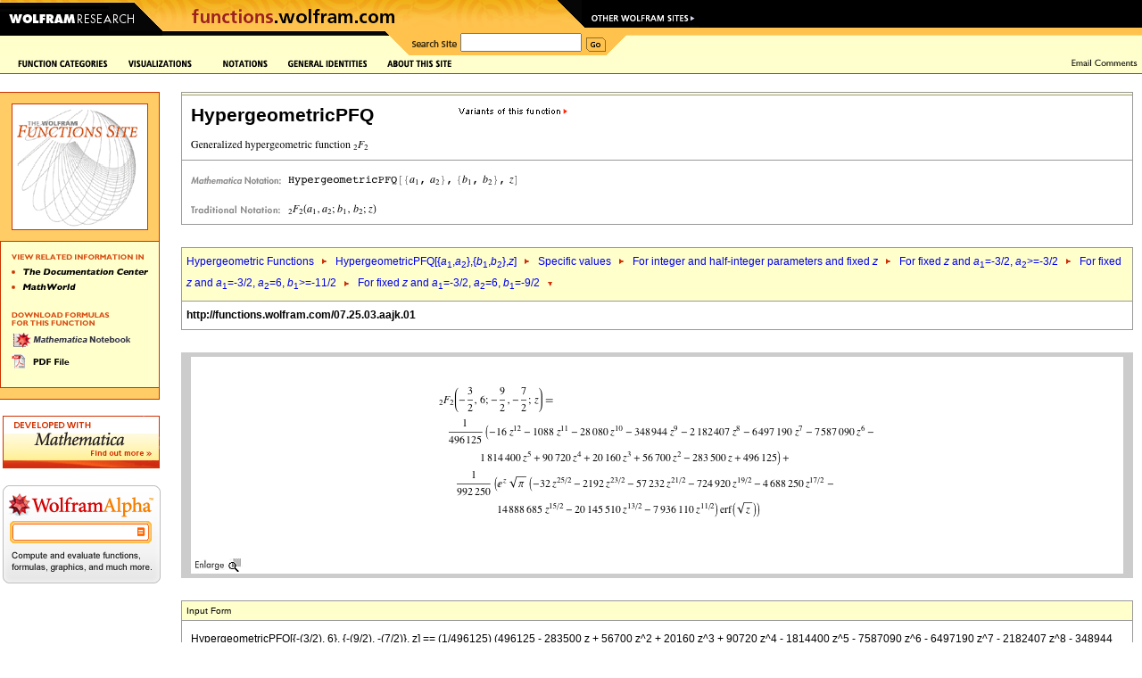

--- FILE ---
content_type: text/html
request_url: https://functions.wolfram.com/HypergeometricFunctions/Hypergeometric2F2/03/03/05/14/02/0003/
body_size: 70471
content:
<!DOCTYPE HTML PUBLIC "-//W3C//DTD HTML 4.0 Transitional//EN">
<html>
<head>
<meta http-equiv="Content-Type" content="text/html; charset=iso-8859-1">
<title>Generalized hypergeometric function 2F2: Specific values (formula 07.25.03.aajk)</title>
<meta name='Description' content='Specific values' />
<meta name="DC.Subject" scheme="Functions" content="{                                                                            }
 HypergeometricPFQ, generalized hypergeometric function pFq, pFq, hypergeom, 
 Hypergeom, 2F2
" />
<meta name="DC.Subject" scheme="Functions" content="Hypergeometric Functions, HypergeometricPFQ[{<i>a</i><sub>1</sub>,<i>a</i><sub>2</sub>},{<i>b</i><sub>1</sub>,<i>b</i><sub>2</sub>},<i>z</i>], Specific values, For integer and half-integer parameters and fixed <i>z</i>, For fixed <i>z</i> and <i>a</i><sub>1</sub>=-3/2, <i>a</i><sub>2</sub>>=-3/2, For fixed <i>z</i> and <i>a</i><sub>1</sub>=-3/2, <i>a</i><sub>2</sub>=6, <i>b</i><sub>1</sub>>=-11/2, For fixed <i>z</i> and <i>a</i><sub>1</sub>=-3/2, <i>a</i><sub>2</sub>=6, <i>b</i><sub>1</sub>=-9/2" />
<meta name="DC.Subject" scheme="MSC_2000" content="00A22" />
<meta name="DC.Subject" scheme="MSC_2000" content="33-00" />
<meta name="DC.Subject" scheme="MSC_2000" content="33C20" />
<link rel="stylesheet" type="text/css" href="/assets/css/functions.css"> 
<script language="JavaScript" type="text/javascript" src="/common/javascript/menu.js"></script>
<script src="/common/javascript/wal/latest/walLoad.js"></script>
</head>
<body style="background:#ffffff; margin:0px; padding:0px">


<!-- begin top header -->


<table border="0" cellspacing="0" cellpadding="0" width="100%">

<tr style="background:#000000 url(); background-repeat: repeat-x;"><td align="left"><img src="/images2003/row1.gif" width="784" height="10" alt="" border="0"></td></tr>
<tr><td align="left" bgcolor="#000000" style="background:#000000 url(/images2003/row2_bg.gif)" class="nobr"><a href="http://www.wolfram.com/"><img src="/images2003/btn_wolfram.gif" width="158" height="24" alt="Wolfram Research" border="0"></a><img src="/images2003/mid-backangle.gif" width="24" height="24" alt="" border="0"><a href="/" target="_top"><img src="/images2003/btn_products.gif" border="0" height="24" width="453" name="functions_home" id="functions_home" alt="functions.wolfram.com"></a><img src="/images2003/row2_backangle.gif" width="22" height="24" alt="" border="0"><a href="http://www.wolfram.com/resources/" target="_top"><img src="/images2003/btn_webresource.gif" border="0" height="24" width="127" name="other" id="other" alt="Other Wolfram Sites"></a></td></tr>
<tr style="background:#ffffcc"><td valign="top">
<table cellpadding="0" cellspacing="0" border="0" width="100%"><tr>
<td valign="top" class="nobr"><img src="/images2003/btm_blackbar.gif" width="182" height="28" alt=""><img src="/images2003/btm_blackbar2.gif" width="250" height="28" alt=""></td><td class="nobr"><img src="/images2003/row3_frontangle.gif" width="27" height="28" alt=""></td>
<td bgcolor="#fec24d"><table cellspacing="0" cellpadding="0" border="0">
<tr><form action="/search/" method="get">
<td valign="middle" class="nobr"><img src="/images2003/btn_search.gif" width="57" height="28" alt="Search Site"></td>
<td valign="middle" class="nobr"><input type="hidden" name="restrict" value="Functions"><input type="text" name="q" size="16"></td>
<td valign="middle" class="nobr"><img src="/common/images2003/spacer.gif" width="5" height="1" alt=""><input type="image" src="/images2003/btn_go.gif" width="22" height="28" alt="Go" border="0" name="search_go_button" id="search_go_button" onMouseOver="javascript:this.src='/images2003/btn_go_over.gif'" onMouseOut="javascript:this.src='/images2003/btn_go.gif'"></td>
</form></tr></table></td>
<td width="100%" style="background:url(/images2003/row3_bg.gif)" class="nobr"><img src="/images2003/row3_backangle.gif" width="28" height="28" alt=""></td>
</tr></table></td></tr>
</table>

<!-- Start table internal page width for content layout -->

<table cellpadding="0" cellspacing="0" border="0" width="100%">

<tr>
<td valign="top"><table cellpadding="0" cellspacing="0" border="0" width="100%"><tr><td valign="top">
<!-- CustomHeaderFile -->
<script language="JavaScript">
<!--
function pop(url) {
	win = window.open(url, 'tCw', 'width=620,height=550,location=1,scrollbars=1,resizable=1');
	if (!win.opener)	{ win.opener = self; }
	if (win.focus)		{ win.focus(); }
}
window.pop = pop;
PreloadImages('/images/frontpage/GraphicsGallery-on.gif','/images/frontpage/Notations-on.gif','/images/frontpage/GeneralIdentities-on.gif','/images/frontpage/AboutThisSite-on.gif','/images/frontpage/SignGuestbook-on.gif','/images/frontpage/EmailComments-on.gif','/images/frontpage/Contribute-on.gif','/images/frontpage/function-categories-on.gif','/images/frontpage/ElementaryFunctions-on.gif','/images/frontpage/Constants-on.gif','/images/frontpage/BesselNew-on.gif','/images/frontpage/Integer-on.gif','/images/frontpage/Polynomials-on.gif','/images/frontpage/Gamma-on.gif','/images/frontpage/HyperF-on.gif','/images/frontpage/Elliptic-on.gif','/images/frontpage/EllipticF-on.gif','/images/frontpage/zeta-on.gif','/images/frontpage/MathieuandSpheroidal-on.gif','/images/frontpage/complex-on.gif','/images/frontpage/numbertf-on.gif','/images/frontpage/generalized-on.gif','/images/frontpage/alpha-on.gif','/images/sidebar/TheMathematicaBook-over.gif','/images/sidebar/MathWorld-over.gif','/images/sidebar/MathematicaNotebook-over.gif','/images/sidebar/PDF-over.gif','/About/images/dropdown/cite-on.gif','/About/images/dropdown/developers-on.gif','/About/images/dropdown/faq-on.gif','/About/images/dropdown/mathematica-on.gif','/About/images/dropdown/overview-on.gif','/About/images/dropdown/vision-on.gif');
//-->
</script>

<table width="100%" border="0" cellpadding="0" cellspacing="0" bgcolor="#ffffce">
  <tr valign="center">
    <td valign="center"><nobr><img src="/images/spacer.gif" alt="" width="20" height="1"><a href="/functions.html" 
onMouseOver="javascript:showLayer('Layer1','FunctionCat','/images/frontpage/function-categories-on.gif');return(true);" 
onMouseOut="javascript:hide2('Layer1','FunctionCat','/images/frontpage/funct-categories.gif');return(true);"><img 
src="/images/frontpage/funct-categories.gif" alt="Function Categories" name="FunctionCat" border="0" id="FunctionCat" 
width="101" height="9"></a><a href="/visualizations.html" 
onMouseOver="MM_swapImage('graphicsgallery','','/images/frontpage/GraphicsGallery-on.gif',1)" 
onMouseOut="MM_swapImgRestore()"><img src="/images/frontpage/GraphicsGallery.gif" alt="Graphics Gallery" 
name="graphicsgallery" width="85" height="9" hspace="22" border="0" id="graphicsgallery"></a><a href="/Notations/" 
onMouseOver="MM_swapImage('Notations','','/images/frontpage/Notations-on.gif',1)" onMouseOut="MM_swapImgRestore()"><img 
src="/images/frontpage/Notations.gif" alt="Notations" name="Notations" width="50" height="9" border="0" 
id="Notations"></a><a href="/GeneralIdentities/" 
onMouseOver="MM_swapImage('genralidentities','','/images/frontpage/GeneralIdentities-on.gif',1)" 
onMouseOut="MM_swapImgRestore()"><img src="/images/frontpage/GeneralIdentities.gif" alt="General Identities" 
name="genralidentities" hspace="22" border="0" id="genralidentities"></a><a href="/About/" onMouseOver="javascript:showLayer('LayerAbout','about','/images/frontpage/AboutThisSite-on.gif');return(true);" onMouseOut="javascript:hide2('LayerAbout','about','/images/frontpage/AboutThisSite.gif');return(true);"><img src="/images/frontpage/AboutThisSite.gif" alt="About This Site" name="about" width="73" height="9" border="0" id="about"></a></nobr></td>
    <td width="100%"><img src="/common/images/spacer.gif" alt="" width="20" height="20"></td>
    <td align="right"><nobr><a href="mailto:comments@functions.wolfram.com" 
onMouseOver="MM_swapImage('email','','/images/frontpage/EmailComments-on.gif',1)" onMouseOut="MM_swapImgRestore()"><img 
src="/images/frontpage/EmailComments.gif" alt="Email Comments" name="email" width="74" height="11" hspace="5" border="0" 
id="email"></a></nobr></td>
  </tr>
  <tr>
    <td bgcolor="#cc3300"><img src="/common/images/spacer.gif" alt="" width="1" height="1"></td>
    <td bgcolor="#cc3300" width="100%"><img src="/common/images/spacer.gif" alt="" width="1" height="1"></td>
    <td bgcolor="#cc3300"><img src="/common/images/spacer.gif" alt="" width="1" height="1"></td>
  </tr>
</table><div name="parent1" id="parent1" style="position:relative; visibility:hidden"><div name="Layer1" id="Layer1" style="left:0; top:0; position:absolute; z-index:2; visibility:hidden" onMouseOver="javascript:showLayer('Layer1','FunctionCat','/images/frontpage/function-categories-on.gif')" onMouseOut="javascript:hide2('Layer1','FunctionCat','/images/frontpage/funct-categories.gif')"><table border="0" cellspacing="0" cellpadding="0"><tr><td bgcolor="#cc3300"><img src="/images/spacer.gif" alt="" width="1" height="1"></td><td bgcolor="#ffffcc"><img src="/common/images/spacer.gif" width="1" height="8" alt=""><br><table border="0" cellspacing="6" cellpadding="0">
            <tr><td><a href="/ElementaryFunctions/" onMouseOver="MM_swapImage('Elementaryf','','/images/frontpage/ElementaryFunctions-on.gif',1)" onMouseOut="MM_swapImgRestore()"><img src="/images/frontpage/ElementaryFunctions.gif" alt="Elementary Functions" name="Elementaryf" width="114" height="10" border="0" id="Elementaryf"></a></td></tr>
            <tr><td><a href="/Constants/" onMouseOver="MM_swapImage('constants','','/images/frontpage/Constants-on.gif',1)" onMouseOut="MM_swapImgRestore()"><img src="/images/frontpage/Constants.gif" alt="Constants" name="constants" width="58" height="10" border="0" id="constants"></a></td></tr>
            <tr><td><a href="/Bessel-TypeFunctions/" 
onMouseOver="MM_swapImage('bessel','','/images/frontpage/BesselNew-on.gif',1)" 
onMouseOut="MM_swapImgRestore()"><img src="/images/frontpage/BesselNew.gif" alt="Bessel-Type 
Functions" name="bessel" width="151" height="10" border="0" id="bessel"></a></td></tr>
            <tr><td><a href="/IntegerFunctions/" onMouseOver="MM_swapImage('integerf','','/images/frontpage/Integer-on.gif',1)" onMouseOut="MM_swapImgRestore()"><img src="/images/frontpage/IntegerF.gif" alt="Integer Functions" name="integerf" width="94" height="10" border="0" id="integerf"></a></td></tr>
            <tr><td><a href="/Polynomials/" onMouseOver="MM_swapImage('poly','','/images/frontpage/Polynomials-on.gif',1)" onMouseOut="MM_swapImgRestore()"><img src="/images/frontpage/Polynomials.gif" alt="Polynomials" name="poly" width="68" height="10" border="0" id="poly"></a></td></tr>
            <tr><td><a href="/GammaBetaErf/" onMouseOver="MM_swapImage('gamma','','/images/frontpage/Gamma-on.gif',1)" onMouseOut="MM_swapImgRestore()"><img src="/images/frontpage/Gamma.gif" alt="Gamma, Beta, Erf" name="gamma" width="97" height="9" border="0" id="gamma"></a></td></tr>
            <tr><td><a href="/HypergeometricFunctions/" onMouseOver="MM_swapImage('hyper','','/images/frontpage/HyperF-on.gif',1)" onMouseOut="MM_swapImgRestore()"><img src="/images/frontpage/HyperF.gif" alt="Hypergeometric Functions" name="hyper" width="137" height="10" border="0" id="hyper"></a></td></tr>
            <tr><td><a href="/EllipticIntegrals/" onMouseOver="MM_swapImage('elliptic','','/images/frontpage/Elliptic-on.gif',1)" onMouseOut="MM_swapImgRestore()"><img src="/images/frontpage/Elliptic.gif" alt="Elliptic Integrals" name="elliptic" width="87" height="10" border="0" id="elliptic"></a></td></tr>
            <tr><td><a href="/EllipticFunctions/" onMouseOver="MM_swapImage('ellipticf','','/images/frontpage/EllipticF-on.gif',1)" onMouseOut="MM_swapImgRestore()"><img src="/images/frontpage/EllipticF.gif" alt="Elliptic Functions" name="ellipticf" width="92" height="10" border="0" id="ellipticf"></a></td></tr>
            <tr><td><a href="/ZetaFunctionsandPolylogarithms/" onMouseOver="MM_swapImage('zeta','','/images/frontpage/zeta-on.gif',1)" onMouseOut="MM_swapImgRestore()"><img src="/images/frontpage/zeta.gif" alt="Zeta Functions and Polylogarithms" name="zeta" width="165" height="10" border="0" id="zeta"></a></td></tr>
            <tr><td><a href="/MathieuandSpheroidalFunctions/" 
onMouseOver="MM_swapImage('mathieu','','/images/frontpage/MathieuandSpheroidal-on.gif',1)" 
onMouseOut="MM_swapImgRestore()"><img src="/images/frontpage/MathieuandSpheroidal.gif" 
alt="Mathieu and Spheroidal Functions" name="mathieu" width="160" height="10" border="0" 
id="mathieu"></a></td></tr>
            <tr><td><a href="/ComplexComponents/" onMouseOver="MM_swapImage('complex','','/images/frontpage/complex-on.gif',1)" onMouseOut="MM_swapImgRestore()"><img src="/images/frontpage/complex.gif" alt="Complex Components" name="complex" width="117" height="10" border="0" id="complex"></a></td></tr>
            <tr><td><a href="/NumberTheoryFunctions/" onMouseOver="MM_swapImage('ntf','','/images/frontpage/numbertf-on.gif',1)" onMouseOut="MM_swapImgRestore()"><img src="/images/frontpage/numbertf.gif" alt="Number Theory Functions" name="ntf" width="136" height="10" border="0" id="ntf"></a></td></tr>
            <tr><td><a href="/GeneralizedFunctions/" onMouseOver="MM_swapImage('gener','','/images/frontpage/generalized-on.gif',1)" onMouseOut="MM_swapImgRestore()"><img src="/images/frontpage/generalized.gif" alt="Generalized Functions" name="gener" width="116" height="7" border="0" id="gener"></a></td></tr>
</table><img src="/common/images/spacer.gif" width="1" height="8" alt=""><br></td>
<td bgcolor="#cc3300"><br><img src="/images/spacer.gif" alt="" width="1" height="1"></td>
</tr>
    <tr>
      <td bgcolor="#cc3300"><img src="/images/spacer.gif" alt="" width="1" height="1"></td>
      <td bgcolor="#cc3300"><img src="/images/spacer.gif" alt="" width="165" height="1"></td>
      <td bgcolor="#cc3300"><img src="/images/spacer.gif" alt="" width="1" height="1"></td>
    </tr>
    <tr>
      <td bgcolor="#ffcc33"><img src="/images/spacer.gif" alt="" width="1" height="10"></td>
      <td bgcolor="#ffcc33"><img src="/images/spacer.gif" alt="" width="165" height="10"></td>
      <td bgcolor="#cc3300"><img src="/images/spacer.gif" alt="" width="1" height="1"></td>
    </tr>
    <tr>
      <td bgcolor="#cc3300"><img src="/images/spacer.gif" alt="" width="1" height="1"></td>
      <td bgcolor="#cc3300"><img src="/images/spacer.gif" alt="" width="165" height="1"></td>
      <td bgcolor="#cc3300"><img src="/images/spacer.gif" alt="" width="1" height="1"></td>
    </tr>
    <tr>
      <td bgcolor="#cc3300"><img src="/images/spacer.gif" alt="" width="1" height="1"></td>
      <td bgcolor="#ffffcc"><a href="/alphabeticalIndex.html" onMouseOver="MM_swapImage('alpha','','/images/frontpage/alpha-on.gif',1)" onMouseOut="MM_swapImgRestore()"><img src="/images/frontpage/alpha.gif" alt="Alphabetical Index" name="alpha" width="131" height="7" hspace="7" vspace="7" border="0" id="alpha"></a></td>
      <td bgcolor="#cc3300"><img src="/images/spacer.gif" alt="" width="1" height="1"></td>
    </tr>
    <tr>
      <td bgcolor="#cc3300"><img src="/images/spacer.gif" alt="" width="1" height="1"></td>
      <td bgcolor="#cc3300"><img src="/images/spacer.gif" alt="" width="165" height="1"></td>
      <td bgcolor="#cc3300"><img src="/images/spacer.gif" alt="" width="1" height="1"></td>
    </tr>
    <tr>
      <td bgcolor="#ffcc33"><img src="/images/spacer.gif" alt="" width="1" height="1"></td>
      <td bgcolor="#ffcc33"><img src="/images/spacer.gif" alt="" width="165" height="30"></td>
      <td bgcolor="#cc3300"><img src="/images/spacer.gif" alt="" width="1" height="1"></td>
    </tr>
    <tr>
      <td bgcolor="#cc3300"><img src="/images/spacer.gif" alt="" width="1" height="1"></td>
      <td bgcolor="#cc3300"><img src="/images/spacer.gif" alt="" width="165" height="1"></td>
      <td bgcolor="#cc3300"><img src="/images/spacer.gif" alt="" width="1" height="1"></td>
    </tr>
  </table></div></div><div name="parentAbout" id="parentAbout" style="position:relative; visibility:hidden"><div name="LayerAbout" id="LayerAbout" style="left:0; top:0; position:absolute; z-index:2; visibility:hidden" onMouseOver="javascript:showLayer('LayerAbout','about','/images/frontpage/AboutThisSite-on.gif')" onMouseOut="javascript:hide2('LayerAbout','about','/images/frontpage/AboutThisSite.gif')"><table cellpadding="0" cellspacing="0" border="0"><tr><td><img src="/images/spacer.gif" alt="" width="425" height="1"></td><td><table border="0" cellspacing="0" cellpadding="0"><tr><td bgcolor="#cc3300"><img src="/images/spacer.gif" alt="" width="1" height="1"></td><td bgcolor="#ffffcc"><img src="/common/images/spacer.gif" width="1" height="8" alt=""><br><table border="0" cellspacing="6" cellpadding="0">
            <tr><td><a href="/About/" onMouseOver="MM_swapImage('AboutOverview','','/About/images/dropdown/overview-on.gif',1)" onMouseOut="MM_swapImgRestore()"><img src="/About/images/dropdown/overview.gif" alt="Overview" id="AboutOverview" name="AboutOverview" width="92" height="10" border="0"></a></td></tr>
            <tr><td><a href="/About/mathematica.html" onMouseOver="MM_swapImage('AboutMathematica','','/About/images/dropdown/mathematica-on.gif',1)" onMouseOut="MM_swapImgRestore()"><img src="/About/images/dropdown/mathematica.gif" alt="Mathematica & This Site" id="AboutMathematica" name="AboutMathematica" width="138" height="10" border="0"></a></td></tr>
            <tr><td><a href="/About/developers.html" onMouseOver="MM_swapImage('AboutDevelopers','','/About/images/dropdown/developers-on.gif',1)" onMouseOut="MM_swapImgRestore()"><img src="/About/images/dropdown/developers.gif" alt="The Developers" id="AboutDevelopers" name="AboutDevelopers" width="92" height="10" border="0"></a></td></tr>
            <tr><td><a href="/About/ourvision.html" onMouseOver="MM_swapImage('AboutVision','','/About/images/dropdown/vision-on.gif',1)" onMouseOut="MM_swapImgRestore()"><img src="/About/images/dropdown/vision.gif" alt="Our Vision" id="AboutVision" name="AboutVision" width="92" height="10" border="0"></a></td></tr>
            <tr><td><a href="/About/citation.html" onMouseOver="MM_swapImage('AboutCite','','/About/images/dropdown/cite-on.gif',1)" onMouseOut="MM_swapImgRestore()"><img src="/About/images/dropdown/cite.gif" alt="How to Cite This Site" id="AboutCite" name="AboutCite" width="125" height="10" border="0"></a></td></tr>
            <tr><td><a href="/About/faq.html" onMouseOver="MM_swapImage('AboutFaq','','/About/images/dropdown/faq-on.gif',1)" onMouseOut="MM_swapImgRestore()"><img src="/About/images/dropdown/faq.gif" alt="FAQs" id="AboutFaq" name="AboutFaq" width="92" height="10" border="0"></a></td></tr>
</table><img src="/common/images/spacer.gif" width="1" height="8" alt=""><br></td>
<td bgcolor="#cc3300"><br><img src="/images/spacer.gif" alt="" width="1" height="1"></td>
</tr>
    <tr>
      <td bgcolor="#cc3300"><img src="/images/spacer.gif" alt="" width="1" height="1"></td>
      <td bgcolor="#cc3300"><img src="/images/spacer.gif" alt="" width="1" height="1"></td>
      <td bgcolor="#cc3300"><img src="/images/spacer.gif" alt="" width="1" height="1"></td>
    </tr>
  </table></td></tr></table></div></div><img src="/common/images/spacer.gif" width="1" height="20" alt=""><br>



<!-- begin body -->

<script language='JavaScript' type='text/javascript' src='/functions.js'></script>


<!-- Start of Main Table -->
<table width='100%' border='0' cellspacing='0' cellpadding='0'><tr><td valign='top'width=''>

<!-- Start of Sidebar -->
<table border='0' cellspacing='0' cellpadding='0'>
  <tr>
    <td valign='top'>
      <table border='0' cellspacing='0' cellpadding='0'>
      <tr><td bgcolor='#CC3300' colspan='5'><img src='/images/spacer.gif' alt='' width='1' height='1'></td></tr>
      <tr>
        <td bgcolor='#FFCC66'><img src='/images/spacer.gif' alt='' width='1' height='12'></td>
        <td bgcolor='#FFCC66'><img src='/images/spacer.gif' alt='' width='12' height='12'></td>
        <td bgcolor='#FFCC66'><img src='/images/spacer.gif' alt='' width='1' height='12'></td>
        <td bgcolor='#FFCC66'><img src='/images/spacer.gif' alt='' width='12' height='12'></td>
        <td bgcolor='#CC3300'><img src='/images/spacer.gif' alt='' width='1' height='12'></td>
      </tr>
      <tr>
        <td bgcolor='#FFCC66'><img src='/images/spacer.gif' alt='' width='1' height='1'></td>
        <td bgcolor='#FFCC66'><img src='/images/spacer.gif' alt='' width='1' height='1'></td>
        <td><table width='100%' border='0' cellpadding='1' cellspacing='0' bgcolor='#CC3300'><tr><td><table width='100%' border='0' cellpadding='0' cellspacing='0' bgcolor='#FFFFFF'><tr><td><img src='/HypergeometricFunctions/Hypergeometric2F2/visualizations/sidebarFunctionGraphic.gif' alt='' width='145'></td></tr></table></td></tr></table></td>
        <td bgcolor='#FFCC66'><img src='/images/spacer.gif' alt='' width='1' height='1'></td>
        <td bgcolor='#CC3300'><img src='/images/spacer.gif' alt='' width='1' height='1'></td>
      </tr>
      <tr>
        <td bgcolor='#FFCC66'><img src='/images/spacer.gif' alt='' width='1' height='12'></td>
        <td bgcolor='#FFCC66'><img src='/images/spacer.gif' alt='' width='12' height='12'></td>
        <td bgcolor='#FFCC66'><img src='/images/spacer.gif' alt='' width='1' height='12'></td>
        <td bgcolor='#FFCC66'><img src='/images/spacer.gif' alt='' width='1' height='12'></td>
        <td bgcolor='#CC3300'><img src='/images/spacer.gif' alt='' width='1' height='12'></td>
      </tr>
      <tr><td bgcolor='#CC3300' colspan='5'><img src='/images/spacer.gif' alt='' width='1' height='1'></td></tr>
      <tr>
        <td bgcolor='#CC3300'><img src='/images/spacer.gif' alt='' width='1' height='1'></td>
        <td bgcolor='#FFFFCC'><img src='/images/spacer.gif' alt='' width='1' height='1'></td>
        <td bgcolor='#FFFFCC'><img src='/images/sidebar/ViewRelatedInfo.gif' alt='View Related Information In' width='148' height='30'><br>
            <a href="http://reference.wolfram.com/mathematica/ref/HypergeometricPFQ.html" onMouseOver="MM_swapImage('Documentation','','/images/sidebar/TheDocumentationCenter-over.gif',1)" onMouseOut="MM_swapImgRestore()"><img src="/images/sidebar/TheDocumentationCenter.gif" alt="The Documentation Center" name="Documentation" width="153" height="7" border="0" id="Documentation"></a><br>
            <a href="http://mathworld.wolfram.com/GeneralizedHypergeometricFunction.html" onMouseOver="MM_swapImage('Mathworld','','/images/sidebar/MathWorld-over.gif',1)" onMouseOut="MM_swapImgRestore()"><img src="/images/sidebar/MathWorld.gif" alt="MathWorld" name="Mathworld" width="72" height="7" vspace="10" border="0" id="Mathworld"></a><br><br>
            <img src="/images/sidebar/DownloadFormulas.gif" alt="Download All Formulas For This Function" width="112" height="23"><br>
            <a href="/NB/Hypergeometric2F2.nb" onMouseOver="MM_swapImage('nb','','/images/sidebar/MathematicaNotebook-over.gif',1)" onMouseOut="MM_swapImgRestore()"><img src="/images/sidebar/MathematicaNotebook.gif" alt="Mathematica Notebook" name="nb" width="136" height="17" border="0" id="nb"></a><br>
            <a href="/PDF/Hypergeometric2F2.pdf" onMouseOver="MM_swapImage('PDF','','/images/sidebar/PDF-over.gif',1)" onMouseOut="MM_swapImgRestore()"><img src="/images/sidebar/PDF.gif" alt="PDF File" name="PDF" width="65" height="17" vspace="6" border="0" id="PDF"></a>
            
            
            <br><br>
        </td>
        <td bgcolor='#FFFFCE'>&nbsp;</td>
        <td bgcolor='#CC3300'><img src='/images/spacer.gif' alt='' width='1' height='1'></td>
      </tr>
      <tr><td bgcolor='#CC3300' colspan='5'><img src='/images/spacer.gif' alt='' width='1' height='1'></td></tr>
      
      <tr>
        <td bgcolor='#FFCC66'><img src='/images/spacer.gif' alt='' width='1' height='12'></td>
        <td bgcolor='#FFCC66'><img src='/images/spacer.gif' alt='' width='12' height='12'></td>
        <td bgcolor='#FFCC66'><img src='/images/spacer.gif' alt='' width='1' height='12'></td>
        <td bgcolor='#FFCC66'><img src='/images/spacer.gif' alt='' width='1' height='12'></td>
        <td bgcolor='#CC3300'><img src='/images/spacer.gif' alt='' width='1' height='12'></td>
      </tr>
      
      <tr><td bgcolor='#CC3300' colspan='5'><img src='/images/spacer.gif' alt='' width='1' height='1'></td></tr>
      <tr>
        <td colspan='2'></td>
        <td align='right'><!-- img src='/images/sidebar/ViewXML.gif' alt='View Page as XML' width='85' height='19' --></td>
    </tr>
    </table>
    <br>
    <table>
    <tr>
    <td><a href="http://www.wolfram.com/products/mathematica/trial.cgi"><img src='/images/M_TrialAd.gif' alt='Developed with Mathematica -- Download a Free Trial Version' title='Developed with Mathematica -- Download a Free Trial Version' width='176' height='59' border='0'></a>
    </td>
    </tr>
    <tr>
    <td>
&nbsp;
    	<style type="text/css">
	  html, body, form {
	    margin: 0;
	    padding: 0;
	    width: 100%;
	  }
	
	  #calculate {
            position: relative;
            width: 177px;
            height: 110px;
            background: transparent url(/images/alphabox/embed_functions_inside.gif) no-repeat scroll 0 0;
	  }
	
	  #i {
	    position: relative;
            left: 18px;
	    top: 44px;
	    width: 133px;
	    border: 0 none;
	    outline: 0;
            font-size: 11px;
	  }
	
	  #eq {
	    width: 9px;
	    height: 10px;
	    background: transparent;
	    position: absolute;
	    top: 47px;
	    right: 18px;
	    cursor: pointer;
	  }
	</style>
<form id="calculate" action="http://www.wolframalpha.com/input/" method="get" target="_blank" title="Wolfram|Alpha&#8212;Compute and evaluate functions, formulas, graphics, and much more.">
      <input type="text" name="i" id="i" />
      <input type="hidden" name="t" value="efni01" />
      <div id="eq" title="compute"></div>
    </form>
    <script type="text/javascript">
      function submit(){
        document.getElementById('calculate').submit();
      }
	
      var el = document.getElementById('eq');
      if ( el.addEventListener ){
        el.addEventListener('click',submit,false);
      }
      else if ( el.attachEvent ){
        el.attachEvent('onclick',submit);
      }
    </script>
    </td>
    </tr>
    </table>
    <br>
    <br>
    </td>
    <td><img src='/images/spacer.gif' alt='' width='20' height='2'></td>
 </tr>
</table>



<!-- End of Sidebar -->

</td>
<td width='100%' valign='top'>



<table width='100%' cellpadding='0' cellspacing='0' border='0'>
<tr>
 <td bgcolor='#999999'><img src='/images/home/spacer.gif' width='1' height='1' alt='' /><br /></td>
 <td bgcolor='#999999'><img src='/images/home/spacer.gif' width='1' height='1' alt='' /><br /></td>
 <td bgcolor='#999999'><img src='/images/home/spacer.gif' width='1' height='1' alt='' /><br /></td>
</tr>
<tr>
 <td bgcolor='#999999'><img src='/images/home/spacer.gif' width='1' height='1' alt='' /><br /></td>
 <td bgcolor='#ffffcc''>
  <table width='100%' cellpadding='0' cellspacing='0'><tr><td>
    <img src='/images/spacer.gif' alt='' width='2' height='2'>
  </td></tr></table>
 </td>
 <td bgcolor='#999999'><img src='/images/home/spacer.gif' width='1' height='1' alt='' /><br /></td>
<tr>
<tr>
 <td bgcolor='#999999'><img src='/images/home/spacer.gif' width='1' height='1' alt='' /><br /></td>
 <td bgcolor='#999999'><img src='/images/home/spacer.gif' width='1' height='1' alt='' /><br /></td>
 <td bgcolor='#999999'><img src='/images/home/spacer.gif' width='1' height='1' alt='' /><br /></td>
</tr>
<tr>
 <td bgcolor='#999999'><img src='/images/home/spacer.gif' width='1' height='1' alt='' /><br /></td>
 <td>
  <table cellpadding='8'><tr><td class='functionheadertd'>
<a href="javascript: showLayer('variant')"><img src='/images/Variants.gif' alt='variants of this functions' width='122' height='15' align='right'></a>
<div class='functionheader'>HypergeometricPFQ</div>
  <br />
   <img src='/HypergeometricFunctions/Hypergeometric2F2/TextHeader/TextHeader.gif' width='201' height='12' border='0' align='absmiddle' />
  </td></tr></table>
 </td>
 <td bgcolor='#999999'><img src='/images/home/spacer.gif' width='1' height='1' alt='' /><br /></td>
<tr>
<tr>
 <td bgcolor='#999999'><img src='/images/home/spacer.gif' width='1' height='1' alt='' /><br /></td>
 <td bgcolor='#999999'><img src='/images/home/spacer.gif' width='1' height='1' alt='' /><br /></td>
 <td bgcolor='#999999'><img src='/images/home/spacer.gif' width='1' height='1' alt='' /><br /></td>
</tr>
<tr>
 <td bgcolor='#999999'><img src='/images/home/spacer.gif' width='1' height='1' alt='' /><br /></td>
 <td>
  <table cellpadding='8' border='0'>
   <tr><td align='left' valign='middle'>
    <a class="functionlink" href="http://www.wolfram.com" target="_blank"><img src='/images/body/math-notation.gif'
     alt='Mathematica Notation' width='105' height='12' border='0' align='middle' /></a>
    <a href="http://reference.wolfram.com/mathematica/ref/HypergeometricPFQ.html"><img src='/HypergeometricFunctions/Hypergeometric2F2/StandardFormEquationHeader/StandardFormEquationHeader.gif' width='260' height='12' border='0' align='middle' /></a><br /><br />
    <img src='/images/body/traditional-notation.gif'
     alt='Traditional Notation' width='105' height='12' align='middle' />
<img src='/HypergeometricFunctions/Hypergeometric2F2/TraditionalFormEquationHeader/TraditionalFormEquationHeader.gif' width='100' height='12' border='0' align='middle' />
   </td></tr>
  </table>
 </td>
 <td bgcolor='#999999'><img src='/images/home/spacer.gif' width='1' height='1' alt='' /><br /></td>
</tr>
<tr>
<tr>
 <td bgcolor='#999999'><img src='/images/home/spacer.gif' width='1' height='1' alt='' /><br /></td>
 <td bgcolor='#999999'><img src='/images/home/spacer.gif' width='1' height='1' alt='' /><br /></td>
 <td bgcolor='#999999'><img src='/images/home/spacer.gif' width='1' height='1' alt='' /><br /></td>
</tr>

<tr><td bgcolor='#ffffff' colspan='3'>
 <img src='/images/home/clear.gif' width='1' height='25' />
 <br />
</td></tr>
<tr>
 <td bgcolor='#999999'><img src='/images/home/spacer.gif' width='1' height='1' alt='' /><br /></td>
 <td bgcolor='#999999'><img src='/images/home/spacer.gif' width='1' height='1' alt='' /><br /></td>
 <td bgcolor='#999999'><img src='/images/home/spacer.gif' width='1' height='1' alt='' /><br /></td>
</tr>
<tr>
 <td bgcolor='#999999'><img src='/images/home/spacer.gif' width='1' height='1' alt='' /><br /></td>
 <td bgcolor='#ffffcc'>
<table cellpadding="5" cellspacing="0">
<tr>
<td>
<a href="/HypergeometricFunctions/" class="LinkTrail">Hypergeometric Functions</a>
<img src="/images/home/LinkTrail-arrow-right.gif" border="0" align="absmiddle" alt="&gt;" width="16" height="12"/>
<a href="/HypergeometricFunctions/Hypergeometric2F2" class="LinkTrail">HypergeometricPFQ[{<i>a</i><sub>1</sub>,<i>a</i><sub>2</sub>},{<i>b</i><sub>1</sub>,<i>b</i><sub>2</sub>},<i>z</i>]</a>
<img src="/images/home/LinkTrail-arrow-right.gif" border="0" align="absmiddle" alt="&gt;" width="16" height="12"/>
<a href="/HypergeometricFunctions/Hypergeometric2F2/03" class="LinkTrail">Specific values</a>
<img src="/images/home/LinkTrail-arrow-right.gif" border="0" align="absmiddle" alt="&gt;" width="16" height="12"/>
<a href="/HypergeometricFunctions/Hypergeometric2F2/03/03/05" class="LinkTrail">For integer and half-integer parameters and fixed <i>z</i></a>
<img src="/images/home/LinkTrail-arrow-right.gif" border="0" align="absmiddle" alt="&gt;" width="16" height="12"/>
<a href="/HypergeometricFunctions/Hypergeometric2F2/03/03/05" class="LinkTrail">For fixed <i>z</i> and <i>a</i><sub>1</sub>=-3/2, <i>a</i><sub>2</sub>>=-3/2</a>
<img src="/images/home/LinkTrail-arrow-right.gif" border="0" align="absmiddle" alt="&gt;" width="16" height="12"/>
<a href="/HypergeometricFunctions/Hypergeometric2F2/03/03/05/14" class="LinkTrail">For fixed <i>z</i> and <i>a</i><sub>1</sub>=-3/2, <i>a</i><sub>2</sub>=6, <i>b</i><sub>1</sub>>=-11/2</a>
<img src="/images/home/LinkTrail-arrow-right.gif" border="0" align="absmiddle" alt="&gt;" width="16" height="12"/>
<a href="/HypergeometricFunctions/Hypergeometric2F2/03/03/05/14/02" class="LinkTrail">For fixed <i>z</i> and <i>a</i><sub>1</sub>=-3/2, <i>a</i><sub>2</sub>=6, <i>b</i><sub>1</sub>=-9/2</a>
<img src="/images/home/LinkTrail-arrow-down.gif" border="0" align="absmiddle" alt="" width="16" height="12"/>
</td>
</tr>
</table>
 </td>
 <td bgcolor='#999999'><img src='/images/home/spacer.gif' width='1' height='1' alt='' /><br /></td>
</tr>
<tr>
 <td bgcolor='#999999'><img src='/images/home/spacer.gif' width='1' height='1' alt='' /><br /></td>
 <td bgcolor='#999999'><img src='/images/home/spacer.gif' width='1' height='1' alt='' /><br /></td>
 <td bgcolor='#999999'><img src='/images/home/spacer.gif' width='1' height='1' alt='' /><br /></td>
</tr>
<tr>
 <td bgcolor='#999999'><img src='/images/home/spacer.gif' width='1' height='1' alt='' /><br /></td>
 <td>
  <table cellpadding='5' cellspacing='0'><tr><td>
   <b><font class='CitationInfo'>http://functions.wolfram.com/07.25.03.aajk.01</font></b>
  </td></tr></table>
 </td>
 <td bgcolor='#999999'><img src='/images/home/spacer.gif' width='1' height='1' alt='' /><br /></td>
</tr>
<tr>
 <td bgcolor='#999999'><img src='/images/home/spacer.gif' width='1' height='1' alt='' /><br /></td>
 <td bgcolor='#999999'><img src='/images/home/spacer.gif' width='1' height='1' alt='' /><br /></td>
 <td bgcolor='#999999'><img src='/images/home/spacer.gif' width='1' height='1' alt='' /><br /></td>
</tr>
<tr><td bgcolor='#ffffff' colspan='3'>
 <img src='/images/home/clear.gif' width='1' height='25' />
 <br />
</td></tr>
<tr>
 <td colspan='3'><center>
  <table bgcolor='' cellpadding='2' cellspacing='0' border='0' width='100%'>
<tr>
 <td bgcolor='#cccccc'><img src='/images/home/spacer.gif' width='1' height='1' alt='' /><br /></td>
 <td bgcolor='#cccccc'><img src='/images/home/spacer.gif' width='1' height='1' alt='' /><br /></td>
 <td bgcolor='#cccccc'><img src='/images/home/spacer.gif' width='1' height='1' alt='' /><br /></td>
</tr>
<tr>
 <td bgcolor='#cccccc'><img src='/images/home/spacer.gif' width='1' height='1' alt='' /><br /></td>
 
 <td bgcolor='#ffffff' width='98%'>
  <center>&nbsp;&nbsp;<table cellpadding='0' cellspacing='0' border='0'>
   <tr><td align='left'>     <br />
    <center>
     <img src=/HypergeometricFunctions/Hypergeometric2F2/03/03/05/14/02/0003/MainEq1.gif height="149" width="489" >
    </center>
    <br />
   </td></tr>
  </table>&nbsp;&nbsp;</center>
  <br />   <a href="javascript:pop('/HypergeometricFunctions/Hypergeometric2F2/03/03/05/14/02/0003/MainEq1.L.gif')"><img src='/images/citations/enlarge.gif' width='56' height='15' border='0' /></a>
 </td>
 <td bgcolor='#cccccc'><img src='/images/home/spacer.gif' width='1' height='1' alt='' /><br /></td>
</tr>
<tr>
 <td bgcolor='#cccccc'><img src='/images/home/spacer.gif' width='1' height='1' alt='' /><br /></td>
 <td bgcolor='#cccccc'><img src='/images/home/spacer.gif' width='1' height='1' alt='' /><br /></td>
 <td bgcolor='#cccccc'><img src='/images/home/spacer.gif' width='1' height='1' alt='' /><br /></td>
</tr>
  </table>
 </center></td>
</tr>
<tr><td bgcolor='#ffffff' colspan='3'>
 <img src='/images/home/clear.gif' width='1' height='25' />
 <br />
</td></tr>
<tr>
 <td bgcolor='#999999'><img src='/images/home/spacer.gif' width='1' height='1' alt='' /><br /></td>
 <td bgcolor='#999999'><img src='/images/home/spacer.gif' width='1' height='1' alt='' /><br /></td>
 <td bgcolor='#999999'><img src='/images/home/spacer.gif' width='1' height='1' alt='' /><br /></td>
</tr>
<tr>
 <td bgcolor='#999999'><img src='/images/home/spacer.gif' width='1' height='1' alt='' /><br /></td>
 <td bgcolor='#ffffcc'>   <table cellpadding='5' cellspacing='0'><tr><td>
   <font class='CitationLabel' size='-1'>Input Form</font>
  </td></tr></table>
 </td>
 <td bgcolor='#999999'><img src='/images/home/spacer.gif' width='1' height='1' alt='' /><br /></td>
</tr>
<tr>
 <td bgcolor='#999999'><img src='/images/home/spacer.gif' width='1' height='1' alt='' /><br /></td>
 <td bgcolor='#999999'><img src='/images/home/spacer.gif' width='1' height='1' alt='' /><br /></td>
 <td bgcolor='#999999'><img src='/images/home/spacer.gif' width='1' height='1' alt='' /><br /></td>
</tr>
<tr>
 <td bgcolor='#999999'><img src='/images/home/spacer.gif' width='1' height='1' alt='' /><br /></td>
 <td>
  <table cellpadding='10' cellspacing='0'><tr><td>
   <p class='CitationInfo'>HypergeometricPFQ[{-(3/2), 6}, {-(9/2), -(7/2)}, z] == 
 (1/496125) (496125 - 283500 z + 56700 z^2 + 20160 z^3 + 90720 z^4 - 
    1814400 z^5 - 7587090 z^6 - 6497190 z^7 - 2182407 z^8 - 348944 z^9 - 
    28080 z^10 - 1088 z^11 - 16 z^12) + 
  (1/992250) (E^z Sqrt[Pi] (-7936110 z^(11/2) - 20145510 z^(13/2) - 
     14888685 z^(15/2) - 4688250 z^(17/2) - 724920 z^(19/2) - 
     57232 z^(21/2) - 2192 z^(23/2) - 32 z^(25/2)) Erf[Sqrt[z]])</p>
  </td></tr></table>
 </td>
 <td bgcolor='#999999'><img src='/images/home/spacer.gif' width='1' height='1' alt='' /><br /></td>
</tr>
<tr>
 <td bgcolor='#999999'><img src='/images/home/spacer.gif' width='1' height='1' alt='' /><br /></td>
 <td bgcolor='#999999'><img src='/images/home/spacer.gif' width='1' height='1' alt='' /><br /></td>
 <td bgcolor='#999999'><img src='/images/home/spacer.gif' width='1' height='1' alt='' /><br /></td>
</tr>
<tr><td bgcolor='#ffffff' colspan='3'>
 <img src='/images/home/clear.gif' width='1' height='25' />
 <br />
</td></tr>
<tr>
 <td bgcolor='#999999'><img src='/images/home/spacer.gif' width='1' height='1' alt='' /><br /></td>
 <td bgcolor='#999999'><img src='/images/home/spacer.gif' width='1' height='1' alt='' /><br /></td>
 <td bgcolor='#999999'><img src='/images/home/spacer.gif' width='1' height='1' alt='' /><br /></td>
</tr>
<tr>
 <td bgcolor='#999999'><img src='/images/home/spacer.gif' width='1' height='1' alt='' /><br /></td>
 <td bgcolor='#ffffcc'>   <table cellpadding='5' cellspacing='0'><tr><td>
   <font class='CitationLabel' size='-1'>Standard Form</font>
  </td></tr></table>
 </td>
 <td bgcolor='#999999'><img src='/images/home/spacer.gif' width='1' height='1' alt='' /><br /></td>
</tr>
<tr>
 <td bgcolor='#999999'><img src='/images/home/spacer.gif' width='1' height='1' alt='' /><br /></td>
 <td bgcolor='#999999'><img src='/images/home/spacer.gif' width='1' height='1' alt='' /><br /></td>
 <td bgcolor='#999999'><img src='/images/home/spacer.gif' width='1' height='1' alt='' /><br /></td>
</tr>
<tr>
 <td bgcolor='#999999'><img src='/images/home/spacer.gif' width='1' height='1' alt='' /><br /></td>
 <td>
  <table cellpadding='10' cellspacing='0'><tr><td>
  <p class='CitationInfo'>Cell[BoxData[RowBox[List[RowBox[List[&quot;HypergeometricPFQ&quot;, &quot;[&quot;, RowBox[List[RowBox[List[&quot;{&quot;, RowBox[List[RowBox[List[&quot;-&quot;, FractionBox[&quot;3&quot;, &quot;2&quot;]]], &quot;,&quot;, &quot;6&quot;]], &quot;}&quot;]], &quot;,&quot;, RowBox[List[&quot;{&quot;, RowBox[List[RowBox[List[&quot;-&quot;, FractionBox[&quot;9&quot;, &quot;2&quot;]]], &quot;,&quot;, RowBox[List[&quot;-&quot;, FractionBox[&quot;7&quot;, &quot;2&quot;]]]]], &quot;}&quot;]], &quot;,&quot;, &quot;z&quot;]], &quot;]&quot;]], &quot;\[Equal]&quot;, RowBox[List[RowBox[List[FractionBox[&quot;1&quot;, &quot;496125&quot;], RowBox[List[&quot;(&quot;, RowBox[List[&quot;496125&quot;, &quot;-&quot;, RowBox[List[&quot;283500&quot;, &quot; &quot;, &quot;z&quot;]], &quot;+&quot;, RowBox[List[&quot;56700&quot;, &quot; &quot;, SuperscriptBox[&quot;z&quot;, &quot;2&quot;]]], &quot;+&quot;, RowBox[List[&quot;20160&quot;, &quot; &quot;, SuperscriptBox[&quot;z&quot;, &quot;3&quot;]]], &quot;+&quot;, RowBox[List[&quot;90720&quot;, &quot; &quot;, SuperscriptBox[&quot;z&quot;, &quot;4&quot;]]], &quot;-&quot;, RowBox[List[&quot;1814400&quot;, &quot; &quot;, SuperscriptBox[&quot;z&quot;, &quot;5&quot;]]], &quot;-&quot;, RowBox[List[&quot;7587090&quot;, &quot; &quot;, SuperscriptBox[&quot;z&quot;, &quot;6&quot;]]], &quot;-&quot;, RowBox[List[&quot;6497190&quot;, &quot; &quot;, SuperscriptBox[&quot;z&quot;, &quot;7&quot;]]], &quot;-&quot;, RowBox[List[&quot;2182407&quot;, &quot; &quot;, SuperscriptBox[&quot;z&quot;, &quot;8&quot;]]], &quot;-&quot;, RowBox[List[&quot;348944&quot;, &quot; &quot;, SuperscriptBox[&quot;z&quot;, &quot;9&quot;]]], &quot;-&quot;, RowBox[List[&quot;28080&quot;, &quot; &quot;, SuperscriptBox[&quot;z&quot;, &quot;10&quot;]]], &quot;-&quot;, RowBox[List[&quot;1088&quot;, &quot; &quot;, SuperscriptBox[&quot;z&quot;, &quot;11&quot;]]], &quot;-&quot;, RowBox[List[&quot;16&quot;, &quot; &quot;, SuperscriptBox[&quot;z&quot;, &quot;12&quot;]]]]], &quot;)&quot;]]]], &quot;+&quot;, RowBox[List[FractionBox[&quot;1&quot;, &quot;992250&quot;], RowBox[List[&quot;(&quot;, RowBox[List[SuperscriptBox[&quot;\[ExponentialE]&quot;, &quot;z&quot;], &quot; &quot;, SqrtBox[&quot;\[Pi]&quot;], &quot; &quot;, RowBox[List[&quot;(&quot;, RowBox[List[RowBox[List[RowBox[List[&quot;-&quot;, &quot;7936110&quot;]], &quot; &quot;, SuperscriptBox[&quot;z&quot;, RowBox[List[&quot;11&quot;, &quot;/&quot;, &quot;2&quot;]]]]], &quot;-&quot;, RowBox[List[&quot;20145510&quot;, &quot; &quot;, SuperscriptBox[&quot;z&quot;, RowBox[List[&quot;13&quot;, &quot;/&quot;, &quot;2&quot;]]]]], &quot;-&quot;, RowBox[List[&quot;14888685&quot;, &quot; &quot;, SuperscriptBox[&quot;z&quot;, RowBox[List[&quot;15&quot;, &quot;/&quot;, &quot;2&quot;]]]]], &quot;-&quot;, RowBox[List[&quot;4688250&quot;, &quot; &quot;, SuperscriptBox[&quot;z&quot;, RowBox[List[&quot;17&quot;, &quot;/&quot;, &quot;2&quot;]]]]], &quot;-&quot;, RowBox[List[&quot;724920&quot;, &quot; &quot;, SuperscriptBox[&quot;z&quot;, RowBox[List[&quot;19&quot;, &quot;/&quot;, &quot;2&quot;]]]]], &quot;-&quot;, RowBox[List[&quot;57232&quot;, &quot; &quot;, SuperscriptBox[&quot;z&quot;, RowBox[List[&quot;21&quot;, &quot;/&quot;, &quot;2&quot;]]]]], &quot;-&quot;, RowBox[List[&quot;2192&quot;, &quot; &quot;, SuperscriptBox[&quot;z&quot;, RowBox[List[&quot;23&quot;, &quot;/&quot;, &quot;2&quot;]]]]], &quot;-&quot;, RowBox[List[&quot;32&quot;, &quot; &quot;, SuperscriptBox[&quot;z&quot;, RowBox[List[&quot;25&quot;, &quot;/&quot;, &quot;2&quot;]]]]]]], &quot;)&quot;]], &quot; &quot;, RowBox[List[&quot;Erf&quot;, &quot;[&quot;, SqrtBox[&quot;z&quot;], &quot;]&quot;]]]], &quot;)&quot;]]]]]]]]]]</p>
  </td></tr></table>
 </td>
 <td bgcolor='#999999'><img src='/images/home/spacer.gif' width='1' height='1' alt='' /><br /></td>
</tr>
<tr>
 <td bgcolor='#999999'><img src='/images/home/spacer.gif' width='1' height='1' alt='' /><br /></td>
 <td bgcolor='#999999'><img src='/images/home/spacer.gif' width='1' height='1' alt='' /><br /></td>
 <td bgcolor='#999999'><img src='/images/home/spacer.gif' width='1' height='1' alt='' /><br /></td>
</tr>
<tr><td bgcolor='#ffffff' colspan='3'>
 <img src='/images/home/clear.gif' width='1' height='25' />
 <br />
</td></tr>
<tr>
 <td bgcolor='#999999'><img src='/images/home/spacer.gif' width='1' height='1' alt='' /><br /></td>
 <td bgcolor='#999999'><img src='/images/home/spacer.gif' width='1' height='1' alt='' /><br /></td>
 <td bgcolor='#999999'><img src='/images/home/spacer.gif' width='1' height='1' alt='' /><br /></td>
</tr>
<tr>
 <td bgcolor='#999999'><img src='/images/home/spacer.gif' width='1' height='1' alt='' /><br /></td>
 <td bgcolor='#ffffcc'>   <table cellpadding='5' cellspacing='0'><tr><td>
   <font class='CitationLabel' size='-1'>MathML Form</font>
  </td></tr></table>
 </td>
 <td bgcolor='#999999'><img src='/images/home/spacer.gif' width='1' height='1' alt='' /><br /></td>
</tr>
<tr>
 <td bgcolor='#999999'><img src='/images/home/spacer.gif' width='1' height='1' alt='' /><br /></td>
 <td bgcolor='#999999'><img src='/images/home/spacer.gif' width='1' height='1' alt='' /><br /></td>
 <td bgcolor='#999999'><img src='/images/home/spacer.gif' width='1' height='1' alt='' /><br /></td>
</tr>
<tr>
 <td bgcolor='#999999'><img src='/images/home/spacer.gif' width='1' height='1' alt='' /><br /></td>
 <td>
  <table cellpadding='0' cellspacing='0' width='100%'><tr><td align='right'>
   <a href='http://www.mathmlcentral.com/Tools/FromMathMLURL.jsp?url=http://functions.wolfram.com/HypergeometricFunctions/Hypergeometric2F2/03/03/05/14/02/0003/mathml.txt&format=GIF' target='top'><img src='/images/citations/rendermathml.gif' width='92' height='13' border='0' /></a>
  </td></tr></table>
 </td>
 <td bgcolor='#999999'><img src='/images/home/spacer.gif' width='1' height='1' alt='' /><br /></td>
</tr>
<tr>
 <td bgcolor='#999999'><img src='/images/home/spacer.gif' width='1' height='1' alt='' /><br /></td>
 <td>
  <table cellpadding='10' cellspacing='0'><tr><td>
  <p class='CitationInfo'>
   &lt;math xmlns='http://www.w3.org/1998/Math/MathML' mathematica:form='TraditionalForm' xmlns:mathematica='http://www.wolfram.com/XML/'&gt;  &lt;semantics&gt;  &lt;mrow&gt;  &lt;semantics&gt;  &lt;mrow&gt;  &lt;mrow&gt;  &lt;msub&gt;  &lt;mo&gt; &amp;#8202; &lt;/mo&gt;  &lt;mn&gt; 2 &lt;/mn&gt;  &lt;/msub&gt;  &lt;msub&gt;  &lt;mi&gt; F &lt;/mi&gt;  &lt;mn&gt; 2 &lt;/mn&gt;  &lt;/msub&gt;  &lt;/mrow&gt;  &lt;mo&gt; &amp;#8289; &lt;/mo&gt;  &lt;mrow&gt;  &lt;mo&gt; ( &lt;/mo&gt;  &lt;mrow&gt;  &lt;mrow&gt;  &lt;mrow&gt;  &lt;mo&gt; - &lt;/mo&gt;  &lt;mfrac&gt;  &lt;mn&gt; 3 &lt;/mn&gt;  &lt;mn&gt; 2 &lt;/mn&gt;  &lt;/mfrac&gt;  &lt;/mrow&gt;  &lt;mo&gt; , &lt;/mo&gt;  &lt;mn&gt; 6 &lt;/mn&gt;  &lt;/mrow&gt;  &lt;mo&gt; ; &lt;/mo&gt;  &lt;mrow&gt;  &lt;mrow&gt;  &lt;mo&gt; - &lt;/mo&gt;  &lt;mfrac&gt;  &lt;mn&gt; 9 &lt;/mn&gt;  &lt;mn&gt; 2 &lt;/mn&gt;  &lt;/mfrac&gt;  &lt;/mrow&gt;  &lt;mo&gt; , &lt;/mo&gt;  &lt;mrow&gt;  &lt;mo&gt; - &lt;/mo&gt;  &lt;mfrac&gt;  &lt;mn&gt; 7 &lt;/mn&gt;  &lt;mn&gt; 2 &lt;/mn&gt;  &lt;/mfrac&gt;  &lt;/mrow&gt;  &lt;/mrow&gt;  &lt;mo&gt; ; &lt;/mo&gt;  &lt;mi&gt; z &lt;/mi&gt;  &lt;/mrow&gt;  &lt;mo&gt; ) &lt;/mo&gt;  &lt;/mrow&gt;  &lt;/mrow&gt;  &lt;annotation encoding='Mathematica'&gt; TagBox[TagBox[RowBox[List[RowBox[List[SubscriptBox[&amp;quot;\[InvisiblePrefixScriptBase]&amp;quot;, &amp;quot;2&amp;quot;], SubscriptBox[&amp;quot;F&amp;quot;, &amp;quot;2&amp;quot;]]], &amp;quot;\[InvisibleApplication]&amp;quot;, RowBox[List[&amp;quot;(&amp;quot;, RowBox[List[TagBox[TagBox[RowBox[List[TagBox[RowBox[List[&amp;quot;-&amp;quot;, FractionBox[&amp;quot;3&amp;quot;, &amp;quot;2&amp;quot;]]], HypergeometricPFQ, Rule[Editable, True], Rule[Selectable, True]], &amp;quot;,&amp;quot;, TagBox[&amp;quot;6&amp;quot;, HypergeometricPFQ, Rule[Editable, True], Rule[Selectable, True]]]], InterpretTemplate[Function[List[SlotSequence[1]]]]], HypergeometricPFQ, Rule[Editable, False], Rule[Selectable, False]], &amp;quot;;&amp;quot;, TagBox[TagBox[RowBox[List[TagBox[RowBox[List[&amp;quot;-&amp;quot;, FractionBox[&amp;quot;9&amp;quot;, &amp;quot;2&amp;quot;]]], HypergeometricPFQ, Rule[Editable, True], Rule[Selectable, True]], &amp;quot;,&amp;quot;, TagBox[RowBox[List[&amp;quot;-&amp;quot;, FractionBox[&amp;quot;7&amp;quot;, &amp;quot;2&amp;quot;]]], HypergeometricPFQ, Rule[Editable, True], Rule[Selectable, True]]]], InterpretTemplate[Function[List[SlotSequence[1]]]]], HypergeometricPFQ, Rule[Editable, False], Rule[Selectable, False]], &amp;quot;;&amp;quot;, TagBox[&amp;quot;z&amp;quot;, HypergeometricPFQ, Rule[Editable, True], Rule[Selectable, True]]]], &amp;quot;)&amp;quot;]]]], InterpretTemplate[Function[HypergeometricPFQ[Slot[1], Slot[2], Slot[3]]]], Rule[Editable, False], Rule[Selectable, False]], HypergeometricPFQ] &lt;/annotation&gt;  &lt;/semantics&gt;  &lt;mo&gt; &amp;#63449; &lt;/mo&gt;  &lt;mrow&gt;  &lt;mrow&gt;  &lt;mfrac&gt;  &lt;mn&gt; 1 &lt;/mn&gt;  &lt;mn&gt; 496125 &lt;/mn&gt;  &lt;/mfrac&gt;  &lt;mo&gt; &amp;#8290; &lt;/mo&gt;  &lt;mrow&gt;  &lt;mo&gt; ( &lt;/mo&gt;  &lt;mrow&gt;  &lt;mrow&gt;  &lt;mrow&gt;  &lt;mo&gt; - &lt;/mo&gt;  &lt;mn&gt; 16 &lt;/mn&gt;  &lt;/mrow&gt;  &lt;mo&gt; &amp;#8290; &lt;/mo&gt;  &lt;msup&gt;  &lt;mi&gt; z &lt;/mi&gt;  &lt;mn&gt; 12 &lt;/mn&gt;  &lt;/msup&gt;  &lt;/mrow&gt;  &lt;mo&gt; - &lt;/mo&gt;  &lt;mrow&gt;  &lt;mn&gt; 1088 &lt;/mn&gt;  &lt;mo&gt; &amp;#8290; &lt;/mo&gt;  &lt;msup&gt;  &lt;mi&gt; z &lt;/mi&gt;  &lt;mn&gt; 11 &lt;/mn&gt;  &lt;/msup&gt;  &lt;/mrow&gt;  &lt;mo&gt; - &lt;/mo&gt;  &lt;mrow&gt;  &lt;mn&gt; 28080 &lt;/mn&gt;  &lt;mo&gt; &amp;#8290; &lt;/mo&gt;  &lt;msup&gt;  &lt;mi&gt; z &lt;/mi&gt;  &lt;mn&gt; 10 &lt;/mn&gt;  &lt;/msup&gt;  &lt;/mrow&gt;  &lt;mo&gt; - &lt;/mo&gt;  &lt;mrow&gt;  &lt;mn&gt; 348944 &lt;/mn&gt;  &lt;mo&gt; &amp;#8290; &lt;/mo&gt;  &lt;msup&gt;  &lt;mi&gt; z &lt;/mi&gt;  &lt;mn&gt; 9 &lt;/mn&gt;  &lt;/msup&gt;  &lt;/mrow&gt;  &lt;mo&gt; - &lt;/mo&gt;  &lt;mrow&gt;  &lt;mn&gt; 2182407 &lt;/mn&gt;  &lt;mo&gt; &amp;#8290; &lt;/mo&gt;  &lt;msup&gt;  &lt;mi&gt; z &lt;/mi&gt;  &lt;mn&gt; 8 &lt;/mn&gt;  &lt;/msup&gt;  &lt;/mrow&gt;  &lt;mo&gt; - &lt;/mo&gt;  &lt;mrow&gt;  &lt;mn&gt; 6497190 &lt;/mn&gt;  &lt;mo&gt; &amp;#8290; &lt;/mo&gt;  &lt;msup&gt;  &lt;mi&gt; z &lt;/mi&gt;  &lt;mn&gt; 7 &lt;/mn&gt;  &lt;/msup&gt;  &lt;/mrow&gt;  &lt;mo&gt; - &lt;/mo&gt;  &lt;mrow&gt;  &lt;mn&gt; 7587090 &lt;/mn&gt;  &lt;mo&gt; &amp;#8290; &lt;/mo&gt;  &lt;msup&gt;  &lt;mi&gt; z &lt;/mi&gt;  &lt;mn&gt; 6 &lt;/mn&gt;  &lt;/msup&gt;  &lt;/mrow&gt;  &lt;mo&gt; - &lt;/mo&gt;  &lt;mrow&gt;  &lt;mn&gt; 1814400 &lt;/mn&gt;  &lt;mo&gt; &amp;#8290; &lt;/mo&gt;  &lt;msup&gt;  &lt;mi&gt; z &lt;/mi&gt;  &lt;mn&gt; 5 &lt;/mn&gt;  &lt;/msup&gt;  &lt;/mrow&gt;  &lt;mo&gt; + &lt;/mo&gt;  &lt;mrow&gt;  &lt;mn&gt; 90720 &lt;/mn&gt;  &lt;mo&gt; &amp;#8290; &lt;/mo&gt;  &lt;msup&gt;  &lt;mi&gt; z &lt;/mi&gt;  &lt;mn&gt; 4 &lt;/mn&gt;  &lt;/msup&gt;  &lt;/mrow&gt;  &lt;mo&gt; + &lt;/mo&gt;  &lt;mrow&gt;  &lt;mn&gt; 20160 &lt;/mn&gt;  &lt;mo&gt; &amp;#8290; &lt;/mo&gt;  &lt;msup&gt;  &lt;mi&gt; z &lt;/mi&gt;  &lt;mn&gt; 3 &lt;/mn&gt;  &lt;/msup&gt;  &lt;/mrow&gt;  &lt;mo&gt; + &lt;/mo&gt;  &lt;mrow&gt;  &lt;mn&gt; 56700 &lt;/mn&gt;  &lt;mo&gt; &amp;#8290; &lt;/mo&gt;  &lt;msup&gt;  &lt;mi&gt; z &lt;/mi&gt;  &lt;mn&gt; 2 &lt;/mn&gt;  &lt;/msup&gt;  &lt;/mrow&gt;  &lt;mo&gt; - &lt;/mo&gt;  &lt;mrow&gt;  &lt;mn&gt; 283500 &lt;/mn&gt;  &lt;mo&gt; &amp;#8290; &lt;/mo&gt;  &lt;mi&gt; z &lt;/mi&gt;  &lt;/mrow&gt;  &lt;mo&gt; + &lt;/mo&gt;  &lt;mn&gt; 496125 &lt;/mn&gt;  &lt;/mrow&gt;  &lt;mo&gt; ) &lt;/mo&gt;  &lt;/mrow&gt;  &lt;/mrow&gt;  &lt;mo&gt; + &lt;/mo&gt;  &lt;mrow&gt;  &lt;mfrac&gt;  &lt;mn&gt; 1 &lt;/mn&gt;  &lt;mn&gt; 992250 &lt;/mn&gt;  &lt;/mfrac&gt;  &lt;mo&gt; &amp;#8290; &lt;/mo&gt;  &lt;mrow&gt;  &lt;mo&gt; ( &lt;/mo&gt;  &lt;mrow&gt;  &lt;msup&gt;  &lt;mi&gt; &amp;#8519; &lt;/mi&gt;  &lt;mi&gt; z &lt;/mi&gt;  &lt;/msup&gt;  &lt;mo&gt; &amp;#8290; &lt;/mo&gt;  &lt;msqrt&gt;  &lt;mi&gt; &amp;#960; &lt;/mi&gt;  &lt;/msqrt&gt;  &lt;mo&gt; &amp;#8290; &lt;/mo&gt;  &lt;mrow&gt;  &lt;mo&gt; ( &lt;/mo&gt;  &lt;mrow&gt;  &lt;mrow&gt;  &lt;mrow&gt;  &lt;mo&gt; - &lt;/mo&gt;  &lt;mn&gt; 32 &lt;/mn&gt;  &lt;/mrow&gt;  &lt;mo&gt; &amp;#8290; &lt;/mo&gt;  &lt;msup&gt;  &lt;mi&gt; z &lt;/mi&gt;  &lt;mrow&gt;  &lt;mn&gt; 25 &lt;/mn&gt;  &lt;mo&gt; / &lt;/mo&gt;  &lt;mn&gt; 2 &lt;/mn&gt;  &lt;/mrow&gt;  &lt;/msup&gt;  &lt;/mrow&gt;  &lt;mo&gt; - &lt;/mo&gt;  &lt;mrow&gt;  &lt;mn&gt; 2192 &lt;/mn&gt;  &lt;mo&gt; &amp;#8290; &lt;/mo&gt;  &lt;msup&gt;  &lt;mi&gt; z &lt;/mi&gt;  &lt;mrow&gt;  &lt;mn&gt; 23 &lt;/mn&gt;  &lt;mo&gt; / &lt;/mo&gt;  &lt;mn&gt; 2 &lt;/mn&gt;  &lt;/mrow&gt;  &lt;/msup&gt;  &lt;/mrow&gt;  &lt;mo&gt; - &lt;/mo&gt;  &lt;mrow&gt;  &lt;mn&gt; 57232 &lt;/mn&gt;  &lt;mo&gt; &amp;#8290; &lt;/mo&gt;  &lt;msup&gt;  &lt;mi&gt; z &lt;/mi&gt;  &lt;mrow&gt;  &lt;mn&gt; 21 &lt;/mn&gt;  &lt;mo&gt; / &lt;/mo&gt;  &lt;mn&gt; 2 &lt;/mn&gt;  &lt;/mrow&gt;  &lt;/msup&gt;  &lt;/mrow&gt;  &lt;mo&gt; - &lt;/mo&gt;  &lt;mrow&gt;  &lt;mn&gt; 724920 &lt;/mn&gt;  &lt;mo&gt; &amp;#8290; &lt;/mo&gt;  &lt;msup&gt;  &lt;mi&gt; z &lt;/mi&gt;  &lt;mrow&gt;  &lt;mn&gt; 19 &lt;/mn&gt;  &lt;mo&gt; / &lt;/mo&gt;  &lt;mn&gt; 2 &lt;/mn&gt;  &lt;/mrow&gt;  &lt;/msup&gt;  &lt;/mrow&gt;  &lt;mo&gt; - &lt;/mo&gt;  &lt;mrow&gt;  &lt;mn&gt; 4688250 &lt;/mn&gt;  &lt;mo&gt; &amp;#8290; &lt;/mo&gt;  &lt;msup&gt;  &lt;mi&gt; z &lt;/mi&gt;  &lt;mrow&gt;  &lt;mn&gt; 17 &lt;/mn&gt;  &lt;mo&gt; / &lt;/mo&gt;  &lt;mn&gt; 2 &lt;/mn&gt;  &lt;/mrow&gt;  &lt;/msup&gt;  &lt;/mrow&gt;  &lt;mo&gt; - &lt;/mo&gt;  &lt;mrow&gt;  &lt;mn&gt; 14888685 &lt;/mn&gt;  &lt;mo&gt; &amp;#8290; &lt;/mo&gt;  &lt;msup&gt;  &lt;mi&gt; z &lt;/mi&gt;  &lt;mrow&gt;  &lt;mn&gt; 15 &lt;/mn&gt;  &lt;mo&gt; / &lt;/mo&gt;  &lt;mn&gt; 2 &lt;/mn&gt;  &lt;/mrow&gt;  &lt;/msup&gt;  &lt;/mrow&gt;  &lt;mo&gt; - &lt;/mo&gt;  &lt;mrow&gt;  &lt;mn&gt; 20145510 &lt;/mn&gt;  &lt;mo&gt; &amp;#8290; &lt;/mo&gt;  &lt;msup&gt;  &lt;mi&gt; z &lt;/mi&gt;  &lt;mrow&gt;  &lt;mn&gt; 13 &lt;/mn&gt;  &lt;mo&gt; / &lt;/mo&gt;  &lt;mn&gt; 2 &lt;/mn&gt;  &lt;/mrow&gt;  &lt;/msup&gt;  &lt;/mrow&gt;  &lt;mo&gt; - &lt;/mo&gt;  &lt;mrow&gt;  &lt;mn&gt; 7936110 &lt;/mn&gt;  &lt;mo&gt; &amp;#8290; &lt;/mo&gt;  &lt;msup&gt;  &lt;mi&gt; z &lt;/mi&gt;  &lt;mrow&gt;  &lt;mn&gt; 11 &lt;/mn&gt;  &lt;mo&gt; / &lt;/mo&gt;  &lt;mn&gt; 2 &lt;/mn&gt;  &lt;/mrow&gt;  &lt;/msup&gt;  &lt;/mrow&gt;  &lt;/mrow&gt;  &lt;mo&gt; ) &lt;/mo&gt;  &lt;/mrow&gt;  &lt;mo&gt; &amp;#8290; &lt;/mo&gt;  &lt;mrow&gt;  &lt;mi&gt; erf &lt;/mi&gt;  &lt;mo&gt; &amp;#8289; &lt;/mo&gt;  &lt;mo&gt; ( &lt;/mo&gt;  &lt;msqrt&gt;  &lt;mi&gt; z &lt;/mi&gt;  &lt;/msqrt&gt;  &lt;mo&gt; ) &lt;/mo&gt;  &lt;/mrow&gt;  &lt;/mrow&gt;  &lt;mo&gt; ) &lt;/mo&gt;  &lt;/mrow&gt;  &lt;/mrow&gt;  &lt;/mrow&gt;  &lt;/mrow&gt;  &lt;annotation-xml encoding='MathML-Content'&gt;  &lt;apply&gt;  &lt;eq /&gt;  &lt;apply&gt;  &lt;ci&gt; HypergeometricPFQ &lt;/ci&gt;  &lt;list&gt;  &lt;apply&gt;  &lt;times /&gt;  &lt;cn type='integer'&gt; -1 &lt;/cn&gt;  &lt;cn type='rational'&gt; 3 &lt;sep /&gt; 2 &lt;/cn&gt;  &lt;/apply&gt;  &lt;cn type='integer'&gt; 6 &lt;/cn&gt;  &lt;/list&gt;  &lt;list&gt;  &lt;apply&gt;  &lt;times /&gt;  &lt;cn type='integer'&gt; -1 &lt;/cn&gt;  &lt;cn type='rational'&gt; 9 &lt;sep /&gt; 2 &lt;/cn&gt;  &lt;/apply&gt;  &lt;apply&gt;  &lt;times /&gt;  &lt;cn type='integer'&gt; -1 &lt;/cn&gt;  &lt;cn type='rational'&gt; 7 &lt;sep /&gt; 2 &lt;/cn&gt;  &lt;/apply&gt;  &lt;/list&gt;  &lt;ci&gt; z &lt;/ci&gt;  &lt;/apply&gt;  &lt;apply&gt;  &lt;plus /&gt;  &lt;apply&gt;  &lt;times /&gt;  &lt;cn type='rational'&gt; 1 &lt;sep /&gt; 496125 &lt;/cn&gt;  &lt;apply&gt;  &lt;plus /&gt;  &lt;apply&gt;  &lt;times /&gt;  &lt;cn type='integer'&gt; -16 &lt;/cn&gt;  &lt;apply&gt;  &lt;power /&gt;  &lt;ci&gt; z &lt;/ci&gt;  &lt;cn type='integer'&gt; 12 &lt;/cn&gt;  &lt;/apply&gt;  &lt;/apply&gt;  &lt;apply&gt;  &lt;times /&gt;  &lt;cn type='integer'&gt; -1 &lt;/cn&gt;  &lt;apply&gt;  &lt;times /&gt;  &lt;cn type='integer'&gt; 1088 &lt;/cn&gt;  &lt;apply&gt;  &lt;power /&gt;  &lt;ci&gt; z &lt;/ci&gt;  &lt;cn type='integer'&gt; 11 &lt;/cn&gt;  &lt;/apply&gt;  &lt;/apply&gt;  &lt;/apply&gt;  &lt;apply&gt;  &lt;times /&gt;  &lt;cn type='integer'&gt; -1 &lt;/cn&gt;  &lt;apply&gt;  &lt;times /&gt;  &lt;cn type='integer'&gt; 28080 &lt;/cn&gt;  &lt;apply&gt;  &lt;power /&gt;  &lt;ci&gt; z &lt;/ci&gt;  &lt;cn type='integer'&gt; 10 &lt;/cn&gt;  &lt;/apply&gt;  &lt;/apply&gt;  &lt;/apply&gt;  &lt;apply&gt;  &lt;times /&gt;  &lt;cn type='integer'&gt; -1 &lt;/cn&gt;  &lt;apply&gt;  &lt;times /&gt;  &lt;cn type='integer'&gt; 348944 &lt;/cn&gt;  &lt;apply&gt;  &lt;power /&gt;  &lt;ci&gt; z &lt;/ci&gt;  &lt;cn type='integer'&gt; 9 &lt;/cn&gt;  &lt;/apply&gt;  &lt;/apply&gt;  &lt;/apply&gt;  &lt;apply&gt;  &lt;times /&gt;  &lt;cn type='integer'&gt; -1 &lt;/cn&gt;  &lt;apply&gt;  &lt;times /&gt;  &lt;cn type='integer'&gt; 2182407 &lt;/cn&gt;  &lt;apply&gt;  &lt;power /&gt;  &lt;ci&gt; z &lt;/ci&gt;  &lt;cn type='integer'&gt; 8 &lt;/cn&gt;  &lt;/apply&gt;  &lt;/apply&gt;  &lt;/apply&gt;  &lt;apply&gt;  &lt;times /&gt;  &lt;cn type='integer'&gt; -1 &lt;/cn&gt;  &lt;apply&gt;  &lt;times /&gt;  &lt;cn type='integer'&gt; 6497190 &lt;/cn&gt;  &lt;apply&gt;  &lt;power /&gt;  &lt;ci&gt; z &lt;/ci&gt;  &lt;cn type='integer'&gt; 7 &lt;/cn&gt;  &lt;/apply&gt;  &lt;/apply&gt;  &lt;/apply&gt;  &lt;apply&gt;  &lt;times /&gt;  &lt;cn type='integer'&gt; -1 &lt;/cn&gt;  &lt;apply&gt;  &lt;times /&gt;  &lt;cn type='integer'&gt; 7587090 &lt;/cn&gt;  &lt;apply&gt;  &lt;power /&gt;  &lt;ci&gt; z &lt;/ci&gt;  &lt;cn type='integer'&gt; 6 &lt;/cn&gt;  &lt;/apply&gt;  &lt;/apply&gt;  &lt;/apply&gt;  &lt;apply&gt;  &lt;times /&gt;  &lt;cn type='integer'&gt; -1 &lt;/cn&gt;  &lt;apply&gt;  &lt;times /&gt;  &lt;cn type='integer'&gt; 1814400 &lt;/cn&gt;  &lt;apply&gt;  &lt;power /&gt;  &lt;ci&gt; z &lt;/ci&gt;  &lt;cn type='integer'&gt; 5 &lt;/cn&gt;  &lt;/apply&gt;  &lt;/apply&gt;  &lt;/apply&gt;  &lt;apply&gt;  &lt;times /&gt;  &lt;cn type='integer'&gt; 90720 &lt;/cn&gt;  &lt;apply&gt;  &lt;power /&gt;  &lt;ci&gt; z &lt;/ci&gt;  &lt;cn type='integer'&gt; 4 &lt;/cn&gt;  &lt;/apply&gt;  &lt;/apply&gt;  &lt;apply&gt;  &lt;times /&gt;  &lt;cn type='integer'&gt; 20160 &lt;/cn&gt;  &lt;apply&gt;  &lt;power /&gt;  &lt;ci&gt; z &lt;/ci&gt;  &lt;cn type='integer'&gt; 3 &lt;/cn&gt;  &lt;/apply&gt;  &lt;/apply&gt;  &lt;apply&gt;  &lt;times /&gt;  &lt;cn type='integer'&gt; 56700 &lt;/cn&gt;  &lt;apply&gt;  &lt;power /&gt;  &lt;ci&gt; z &lt;/ci&gt;  &lt;cn type='integer'&gt; 2 &lt;/cn&gt;  &lt;/apply&gt;  &lt;/apply&gt;  &lt;apply&gt;  &lt;times /&gt;  &lt;cn type='integer'&gt; -1 &lt;/cn&gt;  &lt;apply&gt;  &lt;times /&gt;  &lt;cn type='integer'&gt; 283500 &lt;/cn&gt;  &lt;ci&gt; z &lt;/ci&gt;  &lt;/apply&gt;  &lt;/apply&gt;  &lt;cn type='integer'&gt; 496125 &lt;/cn&gt;  &lt;/apply&gt;  &lt;/apply&gt;  &lt;apply&gt;  &lt;times /&gt;  &lt;cn type='rational'&gt; 1 &lt;sep /&gt; 992250 &lt;/cn&gt;  &lt;apply&gt;  &lt;times /&gt;  &lt;apply&gt;  &lt;power /&gt;  &lt;exponentiale /&gt;  &lt;ci&gt; z &lt;/ci&gt;  &lt;/apply&gt;  &lt;apply&gt;  &lt;power /&gt;  &lt;pi /&gt;  &lt;cn type='rational'&gt; 1 &lt;sep /&gt; 2 &lt;/cn&gt;  &lt;/apply&gt;  &lt;apply&gt;  &lt;plus /&gt;  &lt;apply&gt;  &lt;times /&gt;  &lt;cn type='integer'&gt; -32 &lt;/cn&gt;  &lt;apply&gt;  &lt;power /&gt;  &lt;ci&gt; z &lt;/ci&gt;  &lt;cn type='rational'&gt; 25 &lt;sep /&gt; 2 &lt;/cn&gt;  &lt;/apply&gt;  &lt;/apply&gt;  &lt;apply&gt;  &lt;times /&gt;  &lt;cn type='integer'&gt; -1 &lt;/cn&gt;  &lt;apply&gt;  &lt;times /&gt;  &lt;cn type='integer'&gt; 2192 &lt;/cn&gt;  &lt;apply&gt;  &lt;power /&gt;  &lt;ci&gt; z &lt;/ci&gt;  &lt;cn type='rational'&gt; 23 &lt;sep /&gt; 2 &lt;/cn&gt;  &lt;/apply&gt;  &lt;/apply&gt;  &lt;/apply&gt;  &lt;apply&gt;  &lt;times /&gt;  &lt;cn type='integer'&gt; -1 &lt;/cn&gt;  &lt;apply&gt;  &lt;times /&gt;  &lt;cn type='integer'&gt; 57232 &lt;/cn&gt;  &lt;apply&gt;  &lt;power /&gt;  &lt;ci&gt; z &lt;/ci&gt;  &lt;cn type='rational'&gt; 21 &lt;sep /&gt; 2 &lt;/cn&gt;  &lt;/apply&gt;  &lt;/apply&gt;  &lt;/apply&gt;  &lt;apply&gt;  &lt;times /&gt;  &lt;cn type='integer'&gt; -1 &lt;/cn&gt;  &lt;apply&gt;  &lt;times /&gt;  &lt;cn type='integer'&gt; 724920 &lt;/cn&gt;  &lt;apply&gt;  &lt;power /&gt;  &lt;ci&gt; z &lt;/ci&gt;  &lt;cn type='rational'&gt; 19 &lt;sep /&gt; 2 &lt;/cn&gt;  &lt;/apply&gt;  &lt;/apply&gt;  &lt;/apply&gt;  &lt;apply&gt;  &lt;times /&gt;  &lt;cn type='integer'&gt; -1 &lt;/cn&gt;  &lt;apply&gt;  &lt;times /&gt;  &lt;cn type='integer'&gt; 4688250 &lt;/cn&gt;  &lt;apply&gt;  &lt;power /&gt;  &lt;ci&gt; z &lt;/ci&gt;  &lt;cn type='rational'&gt; 17 &lt;sep /&gt; 2 &lt;/cn&gt;  &lt;/apply&gt;  &lt;/apply&gt;  &lt;/apply&gt;  &lt;apply&gt;  &lt;times /&gt;  &lt;cn type='integer'&gt; -1 &lt;/cn&gt;  &lt;apply&gt;  &lt;times /&gt;  &lt;cn type='integer'&gt; 14888685 &lt;/cn&gt;  &lt;apply&gt;  &lt;power /&gt;  &lt;ci&gt; z &lt;/ci&gt;  &lt;cn type='rational'&gt; 15 &lt;sep /&gt; 2 &lt;/cn&gt;  &lt;/apply&gt;  &lt;/apply&gt;  &lt;/apply&gt;  &lt;apply&gt;  &lt;times /&gt;  &lt;cn type='integer'&gt; -1 &lt;/cn&gt;  &lt;apply&gt;  &lt;times /&gt;  &lt;cn type='integer'&gt; 20145510 &lt;/cn&gt;  &lt;apply&gt;  &lt;power /&gt;  &lt;ci&gt; z &lt;/ci&gt;  &lt;cn type='rational'&gt; 13 &lt;sep /&gt; 2 &lt;/cn&gt;  &lt;/apply&gt;  &lt;/apply&gt;  &lt;/apply&gt;  &lt;apply&gt;  &lt;times /&gt;  &lt;cn type='integer'&gt; -1 &lt;/cn&gt;  &lt;apply&gt;  &lt;times /&gt;  &lt;cn type='integer'&gt; 7936110 &lt;/cn&gt;  &lt;apply&gt;  &lt;power /&gt;  &lt;ci&gt; z &lt;/ci&gt;  &lt;cn type='rational'&gt; 11 &lt;sep /&gt; 2 &lt;/cn&gt;  &lt;/apply&gt;  &lt;/apply&gt;  &lt;/apply&gt;  &lt;/apply&gt;  &lt;apply&gt;  &lt;ci&gt; Erf &lt;/ci&gt;  &lt;apply&gt;  &lt;power /&gt;  &lt;ci&gt; z &lt;/ci&gt;  &lt;cn type='rational'&gt; 1 &lt;sep /&gt; 2 &lt;/cn&gt;  &lt;/apply&gt;  &lt;/apply&gt;  &lt;/apply&gt;  &lt;/apply&gt;  &lt;/apply&gt;  &lt;/apply&gt;  &lt;/annotation-xml&gt;  &lt;/semantics&gt;  &lt;/math&gt; 
  </p>
  </td></tr></table>
 </td>
 <td bgcolor='#999999'><img src='/images/home/spacer.gif' width='1' height='1' alt='' /><br /></td>
</tr>
<tr>
 <td bgcolor='#999999'><img src='/images/home/spacer.gif' width='1' height='1' alt='' /><br /></td>
 <td bgcolor='#999999'><img src='/images/home/spacer.gif' width='1' height='1' alt='' /><br /></td>
 <td bgcolor='#999999'><img src='/images/home/spacer.gif' width='1' height='1' alt='' /><br /></td>
</tr>
<tr><td bgcolor='#ffffff' colspan='3'><img src='/images/home/clear.gif' width='1' height='25'/><br/></td></tr><tr><td bgcolor='#999999'><img src='/images/home/spacer.gif' width='1' height='1' alt=''/><br/></td><td bgcolor='#999999'><img src='/images/home/spacer.gif' width='1' height='1' alt=''/><br/></td><td bgcolor='#999999'><img src='/images/home/spacer.gif' width='1' height='1' alt=''/><br/></td></tr><tr><td bgcolor='#999999'><img src='/images/home/spacer.gif' width='1' height='1' alt=''/><br/></td><td bgcolor='#ffffcc'><table cellpadding='5' cellspacing='0'><tr><td><font class='CitationLabel' size='-1'>Rule Form</font></td></tr></table></td><td bgcolor='#999999'><img src='/images/home/spacer.gif' width='1' height='1' alt=''/><br/></td></tr><tr><td bgcolor='#999999'><img src='/images/home/spacer.gif' width='1' height='1' alt=''/><br/></td><td bgcolor='#999999'><img src='/images/home/spacer.gif' width='1' height='1' alt=''/><br/></td><td bgcolor='#999999'><img src='/images/home/spacer.gif' width='1' height='1' alt=''/><br/></td></tr><tr><td bgcolor='#999999'><img src='/images/home/spacer.gif' width='1' height='1' alt=''/><br/></td><td><table cellpadding='10' cellspacing='0'><tr><td><p class='CitationInfo'>Cell[BoxData[RowBox[List[RowBox[List["HoldPattern", "[", RowBox[List["HypergeometricPFQ", "[", RowBox[List[RowBox[List["{", RowBox[List[RowBox[List["-", FractionBox["3", "2"]]], ",", "6"]], "}"]], ",", RowBox[List["{", RowBox[List[RowBox[List["-", FractionBox["9", "2"]]], ",", RowBox[List["-", FractionBox["7", "2"]]]]], "}"]], ",", "z_"]], "]"]], "]"]], "\[RuleDelayed]", RowBox[List[FractionBox[RowBox[List["496125", "-", RowBox[List["283500", " ", "z"]], "+", RowBox[List["56700", " ", SuperscriptBox["z", "2"]]], "+", RowBox[List["20160", " ", SuperscriptBox["z", "3"]]], "+", RowBox[List["90720", " ", SuperscriptBox["z", "4"]]], "-", RowBox[List["1814400", " ", SuperscriptBox["z", "5"]]], "-", RowBox[List["7587090", " ", SuperscriptBox["z", "6"]]], "-", RowBox[List["6497190", " ", SuperscriptBox["z", "7"]]], "-", RowBox[List["2182407", " ", SuperscriptBox["z", "8"]]], "-", RowBox[List["348944", " ", SuperscriptBox["z", "9"]]], "-", RowBox[List["28080", " ", SuperscriptBox["z", "10"]]], "-", RowBox[List["1088", " ", SuperscriptBox["z", "11"]]], "-", RowBox[List["16", " ", SuperscriptBox["z", "12"]]]]], "496125"], "+", FractionBox[RowBox[List[SuperscriptBox["\[ExponentialE]", "z"], " ", SqrtBox["\[Pi]"], " ", RowBox[List["(", RowBox[List[RowBox[List[RowBox[List["-", "7936110"]], " ", SuperscriptBox["z", RowBox[List["11", "/", "2"]]]]], "-", RowBox[List["20145510", " ", SuperscriptBox["z", RowBox[List["13", "/", "2"]]]]], "-", RowBox[List["14888685", " ", SuperscriptBox["z", RowBox[List["15", "/", "2"]]]]], "-", RowBox[List["4688250", " ", SuperscriptBox["z", RowBox[List["17", "/", "2"]]]]], "-", RowBox[List["724920", " ", SuperscriptBox["z", RowBox[List["19", "/", "2"]]]]], "-", RowBox[List["57232", " ", SuperscriptBox["z", RowBox[List["21", "/", "2"]]]]], "-", RowBox[List["2192", " ", SuperscriptBox["z", RowBox[List["23", "/", "2"]]]]], "-", RowBox[List["32", " ", SuperscriptBox["z", RowBox[List["25", "/", "2"]]]]]]], ")"]], " ", RowBox[List["Erf", "[", SqrtBox["z"], "]"]]]], "992250"]]]]]]]</p></td></tr></table></td><td bgcolor='#999999'><img src='/images/home/spacer.gif' width='1' height='1' alt=''/><br/></td></tr><td bgcolor='#999999'><img src='/images/home/spacer.gif' width='1' height='1' alt=''/><br/></td><td bgcolor='#999999'><img src='/images/home/spacer.gif' width='1' height='1' alt=''/><br/></td><td bgcolor='#999999'><img src='/images/home/spacer.gif' width='1' height='1' alt=''/><br/></td></tr>


<tr><td bgcolor='#ffffff' colspan='3'>
 <img src='/images/home/clear.gif' width='1' height='25' />
 <br />
</td></tr>
<tr>
 <td bgcolor='#999999'><img src='/images/home/spacer.gif' width='1' height='1' alt='' /><br /></td>
 <td bgcolor='#999999'><img src='/images/home/spacer.gif' width='1' height='1' alt='' /><br /></td>
 <td bgcolor='#999999'><img src='/images/home/spacer.gif' width='1' height='1' alt='' /><br /></td>
</tr>

<tr>
 <td bgcolor='#999999'><img src='/images/home/spacer.gif' width='1' height='1' alt='' /><br /></td>
 <td bgcolor='#ffffcc'>
  <table cellpadding='5' cellspacing='0'><tr><td>
   <font class='CitationLabel' size='-1'>Date Added to functions.wolfram.com (modification date)</font>
  </td></tr></table>
 </td>
 <td bgcolor='#999999'><img src='/images/home/spacer.gif' width='1' height='1' alt='' /><br /></td>
</tr>
<tr>
 <td bgcolor='#999999'><img src='/images/home/spacer.gif' width='1' height='1' alt='' /><br /></td>
 <td bgcolor='#999999'><img src='/images/home/spacer.gif' width='1' height='1' alt='' /><br /></td>
 <td bgcolor='#999999'><img src='/images/home/spacer.gif' width='1' height='1' alt='' /><br /></td>
</tr>
<tr>
 <td bgcolor='#999999'><img src='/images/home/spacer.gif' width='1' height='1' alt='' /><br /></td>
 <td>
  <table cellpadding='10' cellspacing='0'><tr><td>
  <p class='CitationInfo'>
   2007-05-02
   </p>
  </td></tr></table>
 </td>
 <td bgcolor='#999999'><img src='/images/home/spacer.gif' width='1' height='1' alt='' /><br /></td>
</tr>
 <td bgcolor='#999999'><img src='/images/home/spacer.gif' width='1' height='1' alt='' /><br /></td>
 <td bgcolor='#999999'><img src='/images/home/spacer.gif' width='1' height='1' alt='' /><br /></td>
 <td bgcolor='#999999'><img src='/images/home/spacer.gif' width='1' height='1' alt='' /><br /></td>
</tr>

</table>

</td>
<td width='10'><img src='/common/images/spacer.gif' width='10' height='1' alt=''></td>

</tr></table>
<!-- End of Main Table -->

<div id='variant' style='position:absolute;width:415;z-index:2;left:190;top:90;visibility:hidden;clip:rect(0 520 auto 0)'><table cellpadding='0' cellspacing='0' border='1' bgcolor='#ffffcc'><tr><td><table width='100%' border='0' bgcolor='#ce3100' cellpadding='0' cellspacing='0'><tr><td><img src='/images/home/spacer-red.gif' width='70' height='4'/><br/></td></tr></table><table width='100%' border='0'><tr><td align='right'><a href="javascript: hideLayer('variant')"><img src='/images/body/closemenu.gif' width='70' height='10' border='0' hspace='5'/></a></td></tr></table><table border='0' bgcolor='#ffffcc'><tr><td><a href='/HypergeometricFunctions/Hypergeometric0F0/' class='variantlink'>HypergeometricPFQ[{},{},<i>z</i>]</a></td></tr><tr><td><a href='/HypergeometricFunctions/Hypergeometric0F1/' class='variantlink'>HypergeometricPFQ[{},{<i>b</i>},<i>z</i>]</a></td></tr><tr><td><a href='/HypergeometricFunctions/Hypergeometric1F0/' class='variantlink'>HypergeometricPFQ[{<i>a</i>},{},<i>z</i>]</a></td></tr><tr><td><a href='/HypergeometricFunctions/Hypergeometric1F1/' class='variantlink'>HypergeometricPFQ[{<i>a</i>},{<i>b</i>},<i>z</i>]</a></td></tr><tr><td><a href='/HypergeometricFunctions/Hypergeometric1F2/' class='variantlink'>HypergeometricPFQ[{<i>a</i><sub>1</sub>},{<i>b</i><sub>1</sub>,<i>b</i><sub>2</sub>},<i>z</i>]</a></td></tr><tr><td><a href='/HypergeometricFunctions/Hypergeometric2F1/' class='variantlink'>HypergeometricPFQ[{<i>a</i><sub>1</sub>,<i>a</i><sub>2</sub>},{<i>b</i><sub>1</sub>},<i>z</i>]</a></td></tr><tr><td><a href='/HypergeometricFunctions/Hypergeometric2F3/' class='variantlink'>HypergeometricPFQ[{<i>a</i><sub>1</sub>,<i>a</i><sub>2</sub>},{<i>b</i><sub>1</sub>,<i>b</i><sub>2</sub>,<i>b</i><sub>3</sub>},<i>z</i>]</a></td></tr><tr><td><a href='/HypergeometricFunctions/Hypergeometric3F2/' class='variantlink'>HypergeometricPFQ[{<i>a</i><sub>1</sub>,<i>a</i><sub>2</sub>,<i>a</i><sub>3</sub>},{<i>b</i><sub>1</sub>,<i>b</i><sub>2</sub>},<i>z</i>]</a></td></tr><tr><td><a href='/HypergeometricFunctions/Hypergeometric4F3/' class='variantlink'>HypergeometricPFQ[{<i>a</i><sub>1</sub>,<i>a</i><sub>2</sub>,<i>a</i><sub>3</sub>,<i>a</i><sub>4</sub>},{<i>b</i><sub>1</sub>,<i>b</i><sub>2</sub>,<i>b</i><sub>3</sub>},<i>z</i>]</a></td></tr><tr><td><a href='/HypergeometricFunctions/Hypergeometric5F4/' class='variantlink'>HypergeometricPFQ[{<i>a</i><sub>1</sub>,<i>a</i><sub>2</sub>,<i>a</i><sub>3</sub>,<i>a</i><sub>4</sub>,<i>a</i><sub>5</sub>},{<i>b</i><sub>1</sub>,<i>b</i><sub>2</sub>,<i>b</i><sub>3</sub>,<i>b</i><sub>4</sub>},<i>z</i>]</a></td></tr><tr><td><a href='/HypergeometricFunctions/Hypergeometric6F5/' class='variantlink'>HypergeometricPFQ[{<i>a</i><sub>1</sub>,<i>a</i><sub>2</sub>,<i>a</i><sub>3</sub>,<i>a</i><sub>4</sub>,<i>a</i><sub>5</sub>,<i>a</i><sub>6</sub>},{<i>b</i><sub>1</sub>,<i>b</i><sub>2</sub>,<i>b</i><sub>3</sub>,<i>b</i><sub>4</sub>,<i>b</i><sub>5</sub>},<i>z</i>]</a></td></tr><tr><td><a href='/HypergeometricFunctions/HypergeometricPFQ/' class='variantlink'>HypergeometricPFQ[{<i>a</i><sub>1</sub>,...,<i>a</i><sub><i>p</i></sub>},{<i>b</i><sub>1</sub>,...,<i>b</i><sub><i>q</i></sub>},<i>z</i>]</a></td></tr><tr><td colspan='3'>&nbsp;</td></tr></table></td></tr></table></div>
<!-- end body -->

<!-- begin footer -->

<p align="center">
<iframe src="/includes/time.html" frameBorder="0" scrolling="no"></iframe>
<br></p>
<br>&nbsp;
</td></tr>
</table>
</td></tr></table>
<!-- end footer -->
<!--EU cookie statement-->
<script type="text/javascript" src="/common/javascript/eu-cookie.js"></script>
</body>
</html>